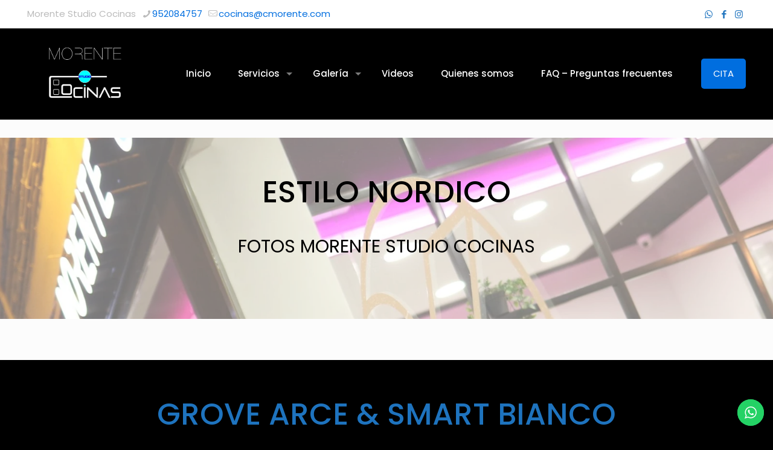

--- FILE ---
content_type: text/css
request_url: https://morentestudiococinas.com/wp-content/plugins/adapta-rgpd/assets/css/inform-box-border-number.css?ver=1.3.9
body_size: 95
content:
 /* Background + Border + Numbers (Numeros) */

.argpd-informar .argpd-mas{
	display: none;
}

.argpd-informar {  
  border: 1px solid #d1d1d1;  
  background-color: #fff;  
  color: #707070;  
  padding: 10px;
  margin: 15px 0;
}

.argpd-informar ul {
  	margin-left: 1.25rem;
	font-style: italic;
  	list-style: decimal;
  	color: #707070;
}


 

--- FILE ---
content_type: text/css
request_url: https://morentestudiococinas.com/wp-content/uploads/betheme/css/post-504.css?ver=1768506837
body_size: 459
content:
.mcb-section .mcb-wrap .mcb-item-6de130e17 .title{text-align:center;background-position:center center;-webkit-text-stroke-color:#000000;}.mcb-section .mcb-wrap .mcb-item-6de130e17 .title,.mcb-section .mcb-wrap .mcb-item-6de130e17 .title a{color:#000000;}.mcb-section .mcb-wrap .mcb-item-5c1e6129d .title{text-align:center;background-position:center center;}.mcb-section .mcb-wrap .mcb-item-5c1e6129d .title,.mcb-section .mcb-wrap .mcb-item-5c1e6129d .title a{color:#000000;}section.mcb-section-1122905b5{padding-top:60px;padding-bottom:60px;background-image:url(https://morentestudiococinas.com/wp-content/uploads/2023/03/morentestudiococinas-proact1.webp);background-repeat:no-repeat;background-position:top center;background-size:cover;}section.mcb-section-1122905b5 .mcb-section-inner-1122905b5{justify-content:center;}section.mcb-section-1122905b5 .mcb-background-overlay{background-color:rgba(255,255,255,0.46);}section.mcb-section-4f146e743{padding-top:60px;background-color:#000000;}.mcb-section .mcb-wrap .mcb-item-fb60f7bab .mcb-column-inner-fb60f7bab{height:524px;margin-top:50px;}.mcb-section .mcb-wrap .mcb-item-58773469f .column_attr{color:#FFFFFF;}section.mcb-section-ae9058834{background-color:#E8DACF;}section.mcb-section-fd36abada{padding-top:60px;background-color:#E8DACF;}.mcb-section .mcb-wrap .mcb-item-99c1428c3 .title{background-position:center center;}.mcb-section .mcb-wrap .mcb-item-99c1428c3 .mcb-column-inner-99c1428c3{margin-bottom:15px;}.mcb-section .mcb-wrap .mcb-item-655e37f11 .title,.mcb-section .mcb-wrap .mcb-item-655e37f11 .title a{color:#0D0D0D;}.mcb-section .mcb-wrap .mcb-item-655e37f11 .title{background-position:center center;}.mcb-section .mcb-wrap .mcb-item-655e37f11 .mcb-column-inner-655e37f11{margin-bottom:15px;}.mcb-section .mcb-wrap-a0fe876b2 .mcb-wrap-inner-a0fe876b2{margin-right:10%;}section.mcb-section-e06a2a27f{padding-top:110px;padding-bottom:70px;background-color:#E8DACF;}section.mcb-section-e06a2a27f .mcb-section-inner-e06a2a27f{align-items:center;}section.mcb-section-cd665a793{background-color:#E8DACF;}section.mcb-section-c8486d527{padding-top:60px;background-color:#E8DACF;}section.mcb-section-2ced41a11{background-color:#E8DACF;}.mcb-section .mcb-wrap .mcb-item-b04325f56 .mcb-column-inner-b04325f56{padding-top:100px;}section.mcb-section-0602494d5{padding-top:60px;}@media(max-width: 767px){.mcb-section .mcb-wrap-a0fe876b2 .mcb-wrap-inner-a0fe876b2{margin-right:0px;}}